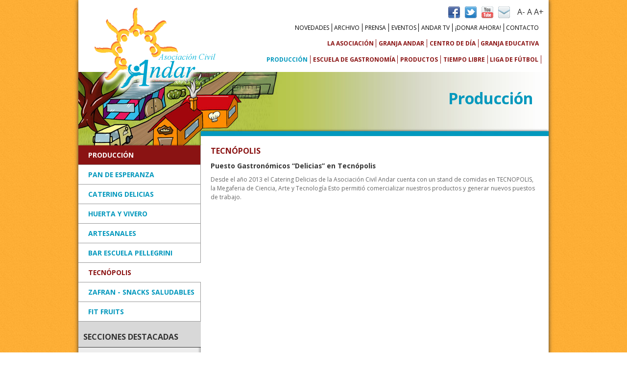

--- FILE ---
content_type: text/html; charset=UTF-8
request_url: https://www.granjaandar.org.ar/produccion/tecnopolis/
body_size: 4560
content:
<!DOCTYPE html PUBLIC "-//W3C//DTD XHTML 1.0 Strict//EN"
    "http://www.w3.org/TR/xhtml1/DTD/xhtml1-strict.dtd">
<html xmlns="http://www.w3.org/1999/xhtml" lang="es">

<head profile="http://gmpg.org/xfn/11">
	
	<meta http-equiv="Content-Type" content="text/html; charset=UTF-8" />
	
	
	<title> &raquo; Tecnópolis</title>
	
	<link href='http://fonts.googleapis.com/css?family=Open+Sans:400,700,300' rel='stylesheet' type='text/css'>
	<link rel="stylesheet" href="https://www.granjaandar.org.ar/wp-content/themes/granjaandar/style.css?ver=1.11" type="text/css" />

	
	<link rel='dns-prefetch' href='//ajax.googleapis.com' />
<link rel='dns-prefetch' href='//platform.twitter.com' />
<link rel='dns-prefetch' href='//apis.google.com' />
<link rel='dns-prefetch' href='//platform.linkedin.com' />
<link rel='dns-prefetch' href='//s.w.org' />
<link rel="alternate" type="application/rss+xml" title="Asociación Civil Andar &raquo; Comentario Tecnópolis del feed" href="https://www.granjaandar.org.ar/produccion/tecnopolis/feed/" />
		<script type="text/javascript">
			window._wpemojiSettings = {"baseUrl":"https:\/\/s.w.org\/images\/core\/emoji\/12.0.0-1\/72x72\/","ext":".png","svgUrl":"https:\/\/s.w.org\/images\/core\/emoji\/12.0.0-1\/svg\/","svgExt":".svg","source":{"concatemoji":"https:\/\/www.granjaandar.org.ar\/wp-includes\/js\/wp-emoji-release.min.js?ver=5.4.18"}};
			/*! This file is auto-generated */
			!function(e,a,t){var n,r,o,i=a.createElement("canvas"),p=i.getContext&&i.getContext("2d");function s(e,t){var a=String.fromCharCode;p.clearRect(0,0,i.width,i.height),p.fillText(a.apply(this,e),0,0);e=i.toDataURL();return p.clearRect(0,0,i.width,i.height),p.fillText(a.apply(this,t),0,0),e===i.toDataURL()}function c(e){var t=a.createElement("script");t.src=e,t.defer=t.type="text/javascript",a.getElementsByTagName("head")[0].appendChild(t)}for(o=Array("flag","emoji"),t.supports={everything:!0,everythingExceptFlag:!0},r=0;r<o.length;r++)t.supports[o[r]]=function(e){if(!p||!p.fillText)return!1;switch(p.textBaseline="top",p.font="600 32px Arial",e){case"flag":return s([127987,65039,8205,9895,65039],[127987,65039,8203,9895,65039])?!1:!s([55356,56826,55356,56819],[55356,56826,8203,55356,56819])&&!s([55356,57332,56128,56423,56128,56418,56128,56421,56128,56430,56128,56423,56128,56447],[55356,57332,8203,56128,56423,8203,56128,56418,8203,56128,56421,8203,56128,56430,8203,56128,56423,8203,56128,56447]);case"emoji":return!s([55357,56424,55356,57342,8205,55358,56605,8205,55357,56424,55356,57340],[55357,56424,55356,57342,8203,55358,56605,8203,55357,56424,55356,57340])}return!1}(o[r]),t.supports.everything=t.supports.everything&&t.supports[o[r]],"flag"!==o[r]&&(t.supports.everythingExceptFlag=t.supports.everythingExceptFlag&&t.supports[o[r]]);t.supports.everythingExceptFlag=t.supports.everythingExceptFlag&&!t.supports.flag,t.DOMReady=!1,t.readyCallback=function(){t.DOMReady=!0},t.supports.everything||(n=function(){t.readyCallback()},a.addEventListener?(a.addEventListener("DOMContentLoaded",n,!1),e.addEventListener("load",n,!1)):(e.attachEvent("onload",n),a.attachEvent("onreadystatechange",function(){"complete"===a.readyState&&t.readyCallback()})),(n=t.source||{}).concatemoji?c(n.concatemoji):n.wpemoji&&n.twemoji&&(c(n.twemoji),c(n.wpemoji)))}(window,document,window._wpemojiSettings);
		</script>
		<style type="text/css">
img.wp-smiley,
img.emoji {
	display: inline !important;
	border: none !important;
	box-shadow: none !important;
	height: 1em !important;
	width: 1em !important;
	margin: 0 .07em !important;
	vertical-align: -0.1em !important;
	background: none !important;
	padding: 0 !important;
}
</style>
	<link rel='stylesheet' id='tfg_style-css'  href='https://www.granjaandar.org.ar/wp-content/plugins/twitter-facebook-google-plusone-share/tfg_style.css?ver=5.4.18' type='text/css' media='all' />
<link rel='stylesheet' id='wp-block-library-css'  href='https://www.granjaandar.org.ar/wp-includes/css/dist/block-library/style.min.css?ver=5.4.18' type='text/css' media='all' />
<link rel='stylesheet' id='contact-form-7-css'  href='https://www.granjaandar.org.ar/wp-content/plugins/contact-form-7/includes/css/styles.css?ver=5.2.2' type='text/css' media='all' />
<link rel='stylesheet' id='colorbox-css'  href='https://www.granjaandar.org.ar/wp-content/plugins/lightbox-gallery/colorbox/example1/colorbox.css?ver=5.4.18' type='text/css' media='all' />
<link rel='stylesheet' id='bxslider-styles-css'  href='https://www.granjaandar.org.ar/wp-content/themes/granjaandar/js/bxslider/bx_styles/bx_styles.css?ver=5.4.18' type='text/css' media='all' />
<script type='text/javascript' src='https://ajax.googleapis.com/ajax/libs/jquery/1.8.3/jquery.min.js?ver=5.4.18'></script>
<script type='text/javascript' src='https://www.granjaandar.org.ar/wp-content/themes/granjaandar/js/jFontSize/jquery.jfontsize-1.0.min.js?ver=5.4.18'></script>
<script type='text/javascript' src='https://www.granjaandar.org.ar/wp-content/themes/granjaandar/js/bxslider/jquery.bxSlider.min.js?ver=5.4.18'></script>
<link rel='https://api.w.org/' href='https://www.granjaandar.org.ar/wp-json/' />
<link rel="canonical" href="https://www.granjaandar.org.ar/produccion/tecnopolis/" />
<link rel='shortlink' href='https://www.granjaandar.org.ar/?p=6888' />
<link rel="alternate" type="application/json+oembed" href="https://www.granjaandar.org.ar/wp-json/oembed/1.0/embed?url=https%3A%2F%2Fwww.granjaandar.org.ar%2Fproduccion%2Ftecnopolis%2F" />
<link rel="alternate" type="text/xml+oembed" href="https://www.granjaandar.org.ar/wp-json/oembed/1.0/embed?url=https%3A%2F%2Fwww.granjaandar.org.ar%2Fproduccion%2Ftecnopolis%2F&#038;format=xml" />
<link rel="Shortcut Icon" type="image/x-icon" href="https://www.granjaandar.org.ar/wp-content/themes/granjaandar/favicon.ico" /><style type="text/css">.recentcomments a{display:inline !important;padding:0 !important;margin:0 !important;}</style>

<script type="text/javascript">
	jQuery(document).ready(function($) {
		$('body').jfontsize();
	});
</script>

	
<script type="text/javascript">
	jQuery(document).ready(function($) {


		$('.accordion h4').append('<span>Ver M&aacute;s</span>');
		
		$('.accordion').find('h4').click(function(){
		    $(this).next('div').slideToggle( 200 );
		    $(this).children().toggleClass('active')
		}).next().hide();
	
			
		$('#page-slider').bxSlider({
			auto: true,
			pause: 7000,
		    pager: false,
		    controls: true,
		    mode: 'fade'
		});
		
		
	});
</script>




<script type="text/javascript">

  var _gaq = _gaq || [];
  _gaq.push(['_setAccount', 'UA-36501046-1']);
  _gaq.push(['_trackPageview']);

  (function() {
    var ga = document.createElement('script'); ga.type = 'text/javascript'; ga.async = true;
    ga.src = ('https:' == document.location.protocol ? 'https://ssl' : 'http://www') + '.google-analytics.com/ga.js';
    var s = document.getElementsByTagName('script')[0]; s.parentNode.insertBefore(ga, s);
  })();

</script>
</head>

<body class="page-template-default page page-id-6888 page-child parent-pageid-15">
	
	<div id="page-wrap">

		<div id="header">
			<h1><a href="http://www.granjaandar.org.ar/">Asociación Civil Andar</a></h1>
			<a id="skipnav" href="#main-content" title="Ir al Contenido">Skip Navigation</a>
			<div class="font-size-menu">
				<a id="jfontsize-minus" href="#">A-</a>
				<a id="jfontsize-default" href="#">A</a>
				<a id="jfontsize-plus" href="#">A+</a>
			</div><!-- .font-size-menu -->
			<div class="menu-social-container"><ul id="menu-social" class="menu"><li id="menu-item-83" class="facebook-page menu-item menu-item-type-custom menu-item-object-custom menu-item-83"><a target="_blank" rel="noopener noreferrer" href="https://www.facebook.com/asociacioncivilandar">Página de Facebook Andar</a></li>
<li id="menu-item-84" class="twitter-profile menu-item menu-item-type-custom menu-item-object-custom menu-item-84"><a target="_blank" rel="noopener noreferrer" href="https://twitter.com/granjaandar">Perfil de Twitter de Andar</a></li>
<li id="menu-item-85" class="youtube-channel menu-item menu-item-type-custom menu-item-object-custom menu-item-85"><a target="_blank" rel="noopener noreferrer" href="http://www.youtube.com/user/GranjaAndar">Canal de YouTube de Andar</a></li>
<li id="menu-item-86" class="mail-address menu-item menu-item-type-custom menu-item-object-custom menu-item-86"><a href="mailto:info@granjaandar.org.ar">Contacto vía Mail de Andar</a></li>
</ul></div>			<div class="menu-superior-container"><ul id="menu-superior" class="menu"><li id="menu-item-546" class="menu-item menu-item-type-taxonomy menu-item-object-category menu-item-546"><a href="https://www.granjaandar.org.ar/category/generales/">Novedades</a></li>
<li id="menu-item-81" class="menu-item menu-item-type-post_type menu-item-object-page menu-item-81"><a href="https://www.granjaandar.org.ar/archivo/">Archivo</a></li>
<li id="menu-item-547" class="menu-item menu-item-type-taxonomy menu-item-object-category menu-item-547"><a href="https://www.granjaandar.org.ar/category/prensa/">Prensa</a></li>
<li id="menu-item-548" class="menu-item menu-item-type-taxonomy menu-item-object-category menu-item-548"><a href="https://www.granjaandar.org.ar/category/eventos/">Eventos</a></li>
<li id="menu-item-681" class="menu-item menu-item-type-post_type menu-item-object-page menu-item-681"><a href="https://www.granjaandar.org.ar/andar-tv/">Andar TV</a></li>
<li id="menu-item-9608" class="menu-item menu-item-type-custom menu-item-object-custom menu-item-9608"><a target="_blank" rel="noopener noreferrer" href="https://donaronline.org/asociacion-civil-andar/donantes-de-la-asociacion-civil-andar">¡Donar Ahora!</a></li>
<li id="menu-item-785" class="menu-item menu-item-type-post_type menu-item-object-page menu-item-785"><a href="https://www.granjaandar.org.ar/contacto/">Contacto</a></li>
</ul></div>			<div class="menu-main-primario-container"><ul id="menu-main-primario" class="menu"><li id="menu-item-31" class="menu-item menu-item-type-post_type menu-item-object-page menu-item-31"><a href="https://www.granjaandar.org.ar/asociacion-civil/">La Asociación</a></li>
<li id="menu-item-30" class="menu-item menu-item-type-post_type menu-item-object-page menu-item-30"><a href="https://www.granjaandar.org.ar/espacio-andar/">Granja Andar</a></li>
<li id="menu-item-29" class="menu-item menu-item-type-post_type menu-item-object-page menu-item-29"><a href="https://www.granjaandar.org.ar/centro-de-dia/">Centro de Día</a></li>
<li id="menu-item-28" class="menu-item menu-item-type-post_type menu-item-object-page menu-item-28"><a href="https://www.granjaandar.org.ar/granja-educativa/">Granja Educativa</a></li>
</ul></div>			<div class="menu-main-secundario-container"><ul id="menu-main-secundario" class="menu"><li id="menu-item-35" class="menu-item menu-item-type-post_type menu-item-object-page current-page-ancestor menu-item-35"><a href="https://www.granjaandar.org.ar/produccion/">Producción</a></li>
<li id="menu-item-34" class="menu-item menu-item-type-post_type menu-item-object-page menu-item-34"><a href="https://www.granjaandar.org.ar/escuela-de-gastronomia/">Escuela de Gastronomía</a></li>
<li id="menu-item-33" class="menu-item menu-item-type-post_type menu-item-object-page menu-item-33"><a href="https://www.granjaandar.org.ar/productos-servicios/">Productos</a></li>
<li id="menu-item-32" class="menu-item menu-item-type-post_type menu-item-object-page menu-item-32"><a href="https://www.granjaandar.org.ar/tiempo-libre/">Tiempo Libre</a></li>
<li id="menu-item-9634" class="menu-item menu-item-type-custom menu-item-object-custom menu-item-9634"><a target="_blank" rel="noopener noreferrer" href="https://futbolinclusivo.org.ar/">Liga de Fútbol</a></li>
</ul></div>		</div>
		
		<div id="content">
				
				
		<div id="page-intro" class="produccion">
			<h2>Producción</h2>
		</div><!-- #page-intro -->
		
		<div id="sub-navigation">
			<div id="submenu">
	
		
	
	<ul>
		<li class="first-menu-item"><a href="https://www.granjaandar.org.ar/produccion/">Producción</a></li>
		
			
					<li><a href="https://www.granjaandar.org.ar/produccion/panaderia-pan-de-esperanza/">Pan de Esperanza</a></li>
		
					<li><a href="https://www.granjaandar.org.ar/produccion/delicias-servicio-de-catering/">Catering Delicias</a></li>
		
					<li><a href="https://www.granjaandar.org.ar/produccion/huerta/">Huerta y Vivero</a></li>
		
					<li><a href="https://www.granjaandar.org.ar/produccion/artesanales/">Artesanales</a></li>
		
					<li><a href="https://www.granjaandar.org.ar/produccion/bar-escuela-pellegrini/">Bar Escuela Pellegrini</a></li>
		
					<li class="current-submenu-item"><a href="https://www.granjaandar.org.ar/produccion/tecnopolis/">Tecnópolis</a></li>
		
					<li><a href="https://www.granjaandar.org.ar/produccion/zafran-snacks-saludables/">ZAFRAN - Snacks Saludables</a></li>
		
					<li class="last-menu-item"><a href="https://www.granjaandar.org.ar/produccion/fit-fruits/">Fit Fruits</a></li>
		
		
	</ul>
	
	
</div><!-- #submenu -->			<div id="secciones-destacadas">

	<h3>Secciones Destacadas</h3>
	<ul>
		<li class="button-destacadas button-centro-dia">
			<a href="https://www.granjaandar.org.ar/centro-de-dia/" alt="Link a Centro de D&iacute;a">
				<h4>Centro de D&iacute;a</h4>
				<p>Un abordaje integral para mejorar la calidad de vida.</p>
			</a>
		</li>
		<li class="button-destacadas button-catering">
			<a href="https://www.granjaandar.org.ar/produccion/delicias-servicio-de-catering/" alt="Link a Secci&oacute;n de Servicio de Catering">
				<h4>Servicio de Catering</h4>
				<p>La mejor atención, calidad y servicio para tus eventos.</p>
			</a>
		</li>
		<li class="button-destacadas button-futbol">
			<a href="https://futbolinclusivo.org.ar/" target="_blank" alt="Link a Secci&oacute;n de Liga de F&uacute;tbol Especial">
				<h4>Liga de F&uacute;tbol Inclusiva</h4>
				<p>Todas la información del Movimiento de Fútbol Inclusiva.</p>
			</a>
		</li>
		<li class="button-destacadas button-andar">
			<a href="https://www.granjaandar.org.ar/andar-tv/" alt="Link a Secci&oacute;n de Andar TV">
				<h4>Andar TV</h4>
				<p>Un Programa de TV que promueve la inclusión social. </p>
			</a>
		</li>
		<li class="button-destacadas button-talleres">
			<a href="https://www.granjaandar.org.ar/tiempo-libre/talleres-artistico-culturales/" alt="Link a Secci&oacute;n de Talleres Culturales">
				<h4>Talleres Culturales</h4>
				<p>Pintura, danza, literatura, teatro, murga, artesanías...</p>
			</a>
		</li>
	</ul>
</div>		</div><!-- #sub-navigation -->
		
		<div id="main-content" class="page-content">
			
			<h3>Tecnópolis</h3>
	
			<h4>Puesto Gastronómicos “Delicias” en Tecnópolis</h4>
<p>Desde el año 2013 el Catering Delicias de la Asociación Civil Andar cuenta con un stand de comidas en TECNOPOLIS, la Megaferia de Ciencia, Arte y Tecnología Esto permitió comercializar nuestros productos y generar nuevos puestos de trabajo.</p>
			
			
			
			<div id="page-slider-wrapper">
				
				<div id="page-slider">
						
						
				</div><!-- #page-slider -->
				
			</div><!-- #page-slider-wrapper -->
	 
					
		</div><!-- #main-content -->
		
		
			<br class="clear-float" />
			
		</div><!-- #content -->
		
		<div id="footer">
		
			<div id="footer-left">
			
				<div class="footer-item">
					<div class="menu-footer-container"><ul id="menu-footer" class="menu"><li id="menu-item-706" class="menu-item menu-item-type-taxonomy menu-item-object-category menu-item-706"><a href="https://www.granjaandar.org.ar/category/generales/">Novedades</a></li>
<li id="menu-item-709" class="menu-item menu-item-type-post_type menu-item-object-page menu-item-709"><a href="https://www.granjaandar.org.ar/archivo/">Archivo</a></li>
<li id="menu-item-707" class="menu-item menu-item-type-taxonomy menu-item-object-category menu-item-707"><a href="https://www.granjaandar.org.ar/category/prensa/">Prensa</a></li>
<li id="menu-item-708" class="menu-item menu-item-type-taxonomy menu-item-object-category menu-item-708"><a href="https://www.granjaandar.org.ar/category/eventos/">Eventos</a></li>
<li id="menu-item-710" class="menu-item menu-item-type-post_type menu-item-object-page menu-item-710"><a href="https://www.granjaandar.org.ar/andar-tv/">Andar TV</a></li>
<li id="menu-item-711" class="menu-item menu-item-type-post_type menu-item-object-page menu-item-711"><a href="https://www.granjaandar.org.ar/asociacion-civil/">La Asociación</a></li>
<li id="menu-item-712" class="menu-item menu-item-type-post_type menu-item-object-page menu-item-712"><a href="https://www.granjaandar.org.ar/espacio-andar/">Granja Andar</a></li>
<li id="menu-item-713" class="menu-item menu-item-type-post_type menu-item-object-page menu-item-713"><a href="https://www.granjaandar.org.ar/centro-de-dia/">Centro de Día</a></li>
<li id="menu-item-714" class="menu-item menu-item-type-post_type menu-item-object-page menu-item-714"><a href="https://www.granjaandar.org.ar/granja-educativa/">Granja Educativa</a></li>
<li id="menu-item-715" class="menu-item menu-item-type-post_type menu-item-object-page current-page-ancestor menu-item-715"><a href="https://www.granjaandar.org.ar/produccion/">Producción</a></li>
<li id="menu-item-716" class="menu-item menu-item-type-post_type menu-item-object-page menu-item-716"><a href="https://www.granjaandar.org.ar/escuela-de-gastronomia/">Escuela de Gastronomía</a></li>
<li id="menu-item-717" class="menu-item menu-item-type-post_type menu-item-object-page menu-item-717"><a href="https://www.granjaandar.org.ar/productos-servicios/">Productos</a></li>
<li id="menu-item-718" class="menu-item menu-item-type-post_type menu-item-object-page menu-item-718"><a href="https://www.granjaandar.org.ar/tiempo-libre/">Tiempo Libre</a></li>
<li id="menu-item-719" class="menu-item menu-item-type-post_type menu-item-object-page menu-item-719"><a href="https://www.granjaandar.org.ar/liga-de-futbol/">Liga de Fútbol</a></li>
<li id="menu-item-9610" class="menu-item menu-item-type-custom menu-item-object-custom menu-item-9610"><a target="_blank" rel="noopener noreferrer" href="https://donaronline.org/asociacion-civil-andar/donantes-de-la-asociacion-civil-andar">¡Donar Ahora!</a></li>
<li id="menu-item-784" class="menu-item menu-item-type-post_type menu-item-object-page menu-item-784"><a href="https://www.granjaandar.org.ar/contacto/">Contacto</a></li>
</ul></div>				</div><!-- .footer-item -->
				
				<div class="footer-item">
					<ul>
						<li>Schiffely 3552. La Reja (1744), Moreno. Provincia de Buenos Aires, Rep&uacute;blica Argentina.</li>
						<li><strong>Tel: (54 237) 462-5647. Tel / Fax: (54 237) 466-2011. <a href="mailto:info@granjaandar.org.ar">info@granjaandar.org.ar</a></strong></li>
					</ul>
				</div><!-- .footer-item -->
				
				<div class="footer-item last-footer-item">
					<p>&copy;2026 Asociación Civil Andar. Todos los Derechos Reservados. Diseño y desarrollo <a href="http://www.40q.com.ar" target="_blank" alt="Agencia Creativa 40Q" class="cuarenta">Agencia Creativa 40Q</a></p>
				</div><!-- .footer-item -->
			
			</div><!-- #footer-left -->
			
			<div id="footer-right">
				
				<div class="menu-social-container"><ul id="menu-social-1" class="menu"><li class="facebook-page menu-item menu-item-type-custom menu-item-object-custom menu-item-83"><a target="_blank" rel="noopener noreferrer" href="https://www.facebook.com/asociacioncivilandar">Página de Facebook Andar</a></li>
<li class="twitter-profile menu-item menu-item-type-custom menu-item-object-custom menu-item-84"><a target="_blank" rel="noopener noreferrer" href="https://twitter.com/granjaandar">Perfil de Twitter de Andar</a></li>
<li class="youtube-channel menu-item menu-item-type-custom menu-item-object-custom menu-item-85"><a target="_blank" rel="noopener noreferrer" href="http://www.youtube.com/user/GranjaAndar">Canal de YouTube de Andar</a></li>
<li class="mail-address menu-item menu-item-type-custom menu-item-object-custom menu-item-86"><a href="mailto:info@granjaandar.org.ar">Contacto vía Mail de Andar</a></li>
</ul></div>				
				<div class="logo-footer">
				
				</div><!-- .logo-footer -->
			
			</div><!-- #footer-right -->
			
			<br class="clear-float" />
			
		</div><!-- #footer -->

	</div>

	<script type='text/javascript' src='https://platform.twitter.com/widgets.js?ver=5.4.18'></script>
<script type='text/javascript' src='https://apis.google.com/js/plusone.js?ver=5.4.18'></script>
<script type='text/javascript' src='https://platform.linkedin.com/in.js?ver=5.4.18'></script>
<script type='text/javascript' src='https://www.granjaandar.org.ar/wp-includes/js/comment-reply.min.js?ver=5.4.18'></script>
<script type='text/javascript'>
/* <![CDATA[ */
var wpcf7 = {"apiSettings":{"root":"https:\/\/www.granjaandar.org.ar\/wp-json\/contact-form-7\/v1","namespace":"contact-form-7\/v1"}};
/* ]]> */
</script>
<script type='text/javascript' src='https://www.granjaandar.org.ar/wp-content/plugins/contact-form-7/includes/js/scripts.js?ver=5.2.2'></script>
<script type='text/javascript' src='https://www.granjaandar.org.ar/wp-includes/js/wp-embed.min.js?ver=5.4.18'></script>
	
	<!-- Don't forget analytics -->
	
</body>

</html>


--- FILE ---
content_type: text/css
request_url: https://www.granjaandar.org.ar/wp-content/themes/granjaandar/style.css?ver=1.11
body_size: 4295
content:
/*   
Theme Name: Granja Andar Theme
Theme URI: http://www.granjaandar.org.ar
Description: Theme para asociacioacute;n Granja Andar
Author: Jos&eacute; Debuchy
Author URI: http://www.40q.com.ar
Version: 1
*/

@media screen {

* { margin: 0; padding: 0; }
body { 
	background: transparent url(images/bg/body.jpg) repeat; 
	color: #666;
	font-family: 'Open Sans', Arial, sans-serif;
	font-size: 16px;
}
.screen-reader-text { position: absolute; left: -9999px; top: -9999px; }
.clear { clear: both; }
.group:after, .menu-footer-container > ul:after { visibility: hidden; display: block; font-size: 0; content: " "; clear: both; height: 0; }
* html .group, *:first-child+html .group { zoom: 1; } /* First selector = IE6, Second Selector = IE 7 */

#page-wrap { 
	background: #fff;
	-webkit-box-shadow: 0px 0px 8px 0px #333333;
	box-shadow: 0px 0px 8px 0px #333333;
	width: 960px; 
	margin: 0 auto; 
}

h1, h2, h3 { font-weight: normal; margin: 0 0 10px 0; }
h1 { }
h2 { }
h3 {
	font-size: 1em;
}
h4 {
	color: #333;
	font-size: .87em;
	margin-bottom: 10px;
}

p { 
	margin: 0 0 10px 0;
	font-size: .75em;
	line-height: 1.5;
}
a {
	color: #333;
	text-decoration: none;
}
a:hover { } 

:-moz-any-link:focus {
  outline: none;
}
a img {
	border: none;
}

blockquote { }
blockquote p { }

ul, ol {
	margin: 0 0 10px 0; 
}
ul {
	list-style: none;
}
li {
	font-size: .75em;
}
img { 
	border:0;
}

.post { }

.entry {
	margin-bottom: 1em;
}
.entry a { }
.entry a:hover { }

pre { }
code, tt { }

#meta { }
.postmetadata { }

#sidebar { }

.navgation { }
   .next-posts { }
   .prev-posts { }

#searchform { }
	#s { }
	#searchsubmt { }
	
ol.commentlist { list-style: none; }
ol.commentlist li { }
ol.commentlist li.alt { }
ol.commentlist li.bypostauthor { }
ol.commentlist li.byuser { }
ol.commentlist li.comment-author-admin { }
ol.commentlist li.comment { border-bottom: 1px dotted #666; padding: 10px; }
ol.commentlist li.comment div.comment-author { }
ol.commentlist li.comment div.vcard { }
ol.commentlist li.comment div.vcard cite.fn { font-style: normal; }
ol.commentlist li.comment div.vcard cite.fn a.url { }
ol.commentlist li.comment div.vcard img.avatar { float:right; margin: 0 0 10px 10px; }
ol.commentlist li.comment div.vcard img.avatar-32 { }
ol.commentlist li.comment div.vcard img.photo { }
ol.commentlist li.comment div.vcard span.says { }
ol.commentlist li.comment div.commentmetadata { }
ol.commentlist li.comment div.comment-meta { font-size: 10px; }
ol.commentlist li.comment div.comment-meta a { color: #ccc; }
ol.commentlist li.comment p { }
ol.commentlist li.comment ul { }
ol.commentlist li.comment div.reply { font-size: 11px; }
ol.commentlist li.comment div.reply a { font-weight: bold; }
ol.commentlist li.comment ul.children { list-style: none; margin: 10px 0 0; }
ol.commentlist li.comment ul.children li { }
ol.commentlist li.comment ul.children li.alt { }
ol.commentlist li.comment ul.children li.bypostauthor { }
ol.commentlist li.comment ul.children li.byuser { }
ol.commentlist li.comment ul.children li.comment { }
ol.commentlist li.comment ul.children li.comment-author-admin { }
ol.commentlist li.comment ul.children li.depth-2 { border-left: 5px solid #555; margin: 0 0 10px 10px; }
ol.commentlist li.comment ul.children li.depth-3 { border-left: 5px solid #999; margin: 0 0 10px 10px; }
ol.commentlist li.comment ul.children li.depth-4 { border-left: 5px solid #bbb; margin: 0 0 10px 10px; }
ol.commentlist li.comment ul.children li.depth-5 { }
ol.commentlist li.comment ul.children li.odd { }
ol.commentlist li.even { background: #fff; }
ol.commentlist li.odd { background: #f6f6f6; }
ol.commentlist li.parent { border-left: 5px solid #111; }
ol.commentlist li.thread-alt { }
ol.commentlist li.thread-even { }
ol.commentlist li.thread-odd { }

form { }
input[type=text] { }
textarea { }
.clear-float {
	clear:both;
	height:0;
	font-size: 1px;
	line-height: 0px;
	padding: 0;
	margin:0;
}

#skipnav {
	position:absolute;
	top:-10000px;
}

.alignleft {
	float: left;
}

#map_canvas {
	width: 640px;
	height: 480px;
}

/* =Layout
-------------------------------------------------------------- */
#content {
	background: transparent url(images/bg/content.png) repeat-y;
}
#main-content {
/* 	background: #fff; */
	float: right;
	width: 710px;
	z-index: 100;
}
#main-content h3 {
	color: #8a1313;
	font-weight: 700;
	text-transform: uppercase;
}
#main-content.page-content,
#main-content.post-content,
#main-content.post-list {
	padding: 0 20px 20px;
	width: 670px;
}
#main-content.page-content p {
	font-size: .75em;
}
#sub-navigation {
	float: left;
	width: 250px;
}

/* =Header
-------------------------------------------------------------- */
#header {
	position: relative;
	height: 9.2em;
}
#header h1 {
	background: transparent url("images/logo.png") no-repeat scroll 0% 0%;
	text-indent: -9999px;
	position: absolute; left: .8em; top: .3em;
    width: 260px; height: 180px;
    z-index: 100;
}
#header h1 a {
    border: 0;
	display: block;
    width: 260px; height: 180px;
    text-decoration: none;
}

.font-size-menu,
.menu-social-container,
.menu-superior-container,
.menu-main-primario-container,
.menu-main-secundario-container {
	float: right;
	clear: both;
	margin-right: 10px;
}
.font-size-menu {
	margin-top: .8em;
}
.menu-social-container {
	clear: none;
}
#menu-social,
#menu-superior,
#menu-main-primario,
#menu-main-secundario {
	height: 1.4em;
}
#menu-social {
	margin: .8em 0;
}
#menu-social li,
#menu-superior li,
#menu-main-primario li,
#menu-main-secundario li {
	font-size: 1em;
}
.menu-social-container li {
	float: left;
}
.menu-social-container li a {
	background: transparent url(images/social-icons.png) no-repeat;
	display: block;
	text-indent: -9999px;
	width: 24px;
	height: 24px;
	margin: 0 5px;
}
.menu-social-container li.facebook-page a {
	background-position: 0 0;
}
.menu-social-container li.facebook-page a:hover {
	background-position: -24px 0;
}
.menu-social-container li.twitter-profile a {
	background-position: 0 -24px;
}
.menu-social-container li.twitter-profile a:hover {
	background-position: -24px -24px;
}
.menu-social-container li.youtube-channel a {
	background-position: 0 -48px;
}
.menu-social-container li.youtube-channel a {
	background-position: -24px -48px;
}
.menu-social-container li.mail-address a {
	background-position: 0 -72px;
}
.menu-social-container li.mail-address a:hover {
	background-position: -24px -72px;
}
#menu-superior li {
	border-right: 1px solid #000;
	float: left;
	margin: 0 .3em 0 0;
	padding: 0 .3em 0 0;
}
#menu-superior li#menu-item-785 {
	border-right: none;
}
#menu-main-primario li,
#menu-main-secundario li {
	border-right: 1px solid #8a1313;
	float: left;
	margin: 0 .3em 0 0;
	padding: 0 .3em 0 0;
}
#menu-main-primario li#menu-item-28,
#menu-main-secundario li#menu-item-551 {
	border-right: none;
}
#menu-superior li a,
#menu-main-primario li a,
#menu-main-secundario li a {	
	display: block;
	font-size: .75em;
	text-transform: uppercase;
}
#menu-superior li.current-menu-item a,
#menu-superior li.current-post-ancestor a,
#menu-main-primario li.current-menu-item a,
#menu-main-primario li.current-page-ancestor a,
#menu-main-secundario li.current-menu-item a,
#menu-main-secundario li.current-page-ancestor a {
	color: #0398BD;
}
#menu-superior li a {
	color: #000;
}
#menu-main-primario li a,
#menu-main-secundario li a {
	color: #8a1313;
	font-weight: 700;
}

/* =Home Page
-------------------------------------------------------------- */
#home-slider-container {
	background: transparent url(images/bg/home-slider.jpg) no-repeat center center;
	clear: both;
	width: 960px;
	height: 400px;
}
.home-slide {
	position: relative;
}

.home-slider-intro h3 a{
	color: #8a1313;
	font-size: 1.5em;
	font-weight: 700;
}
.first-slide .home-slider-intro {
	top: 11em;
	right: 5em;
	width: 18em;
}
.home-slider-intro {
	color: #000;
	text-align: right;
	position: absolute;
	right: 5em;
	top: 12em;
	width: 18em;
}

#home-shortcuts-wrapper {
	background: transparent url(images/bg/home-shortcuts-wrapper.png) repeat-y;
	margin: 10px 0;
}
.home-shortcuts {
	padding: 10px 20px 20px;
	float: left;
}
.home-shortcuts h3,
.home-shortcuts h3 a, 
.home-shortcuts h4,
.home-shortcuts h4 a {
	color: #0398bd;
}
.home-shortcuts h3 {
	font-size: 1em;
	font-weight: 700;
	text-transform: uppercase;
}
.home-shortcuts h3 span{
	font-weight: 400;
	text-transform: none;
}
.home-shortcuts h4 a {
	font-size: .87em;
}
.home-shortcut-list {
	margin-bottom: 10px;
}
.home-novedades {
	background: transparent url(images/bg/novedades.png) 95% 0 no-repeat;
	width: 320px;
}
.novedades-thumb {
	float: left;
	width: 120px;
	margin-right: 20px;
}
.novedades-thumb img {
	border: 1px solid #0398bd;
	display: block;
	margin-top: 8px;
}
.novedades-intro {
	float: right;
	width: 180px;
}
.home-agenda {
	background: transparent url(images/bg/agenda.png) 95% 0 no-repeat;
	padding-right: 0;
}
.agenda-intro {
	float: left;
	width: 240px;
}
.agenda-date {
	color: #0398bd;
	float: right;
	text-align: center;
	width: 80px;
}
#main-content .agenda-date ul li{
	list-style: none;
	margin-bottom: 0;
}
.date-number {
	border-bottom: 1px solid #0398bd;
	font-size: 2.5em;
	font-weight: 700;
}

.empresas-home {
	background: #fff;
	padding: 20px 0;
	margin-bottom: -22px;
}
.empresas-home a {
	float: left;
	display: block;
	width: 240px;
}
.empresas-home a img {
	margin: 0 15px;
	height: 100px;
	padding: 10px 15px;
	width: 150px;
}

/* =Pages
-------------------------------------------------------------- */
#page-intro {
	background-repeat: no-repeat;
	background-image: url(images/sections/general.jpg);
	height: 150px;
	width: 960px;
	z-index: 10;
}
#page-intro h2 {
	text-align: right;
	color: #0398BD;
	font-size: 2em;
	font-weight: 700;
	padding-top: 1em;
	padding-right: 1em;
}
.produccion {
	background-image: url(images/sections/panaderia.jpg);
}
.asociacion-civil {
	background-image: url(images/sections/general.jpg);
}
.espacio-andar {
	background-image: url(images/sections/general.jpg);
}
.asociacion-civil {
	background-image: url(images/sections/general.jpg);
}
#page-slider-wrapper {
	position: relative;
	width: 592px;
	margin: 20px auto 1em;
}
.page-slide {
	width: 100%;
}
.page-slide img {
	border: 1px solid #ccc;
	display: block;
	margin: 0 auto;
	padding: 5px;
	width: auto;
}

.list-items {
	margin-bottom: 10px;
}
.list-thumb {
	float: left;
	width: 160px;
	margin-right: 20px;
}
.list-content {
	float: right;
	width: 490px;
}
.list-content h5 {
	margin-bottom: 10px;
}

.premios-list {
	border-bottom: 1px solid #eee;
	padding-bottom: 10px;
	margin-bottom: .8em;
}
.premios-list h5 {
	color: #8A1313;
}

#follow-us li {
	list-style: none !important;
}
#follow-us li a {
	background: transparent url(images/social-icons-single.png) no-repeat 0 0;
	display: block;
	line-height: 30px;
	padding-left: 30px;
	height: 24px;
}
#follow-us li.facebook-icon a {
	background-position: 0 0;
}
#follow-us li.twitter-icon a {
	background-position: 0 -24px;
}
#follow-us li.youtube-icon a {
	background-position: 0 -48px;
}

/* =Productos
-------------------------------------------------------------- */
.list-row {
	clear: both;
	margin-bottom: 20px;
}
.list-block {
	float: left;
	margin: 0 20px;
	width: 180px;
}
.list-block img {
	display: block;
	padding: 4px;
	border: 1px solid #ccc;
	margin-bottom: 10px;
}

/* =Noticias
-------------------------------------------------------------- */
.post-block {
	border-bottom: 1px solid #ccc;
	clear: both;
	padding-bottom: 10px;
	margin-bottom: 20px;
}
.post-thumb {
	float: left;
	width: 140px;
}
.post-thumb img {
	border: 1px solid #ccc;
	display: block;
}
.post-intro {
	float: right;
	width: 500px;
}

#main-content ul.intro-nota {
	margin-bottom: .5em;
}
.intro-nota:after {
	clear: both;
    content: " ";
    display: block;
    height: 0;
    visibility: hidden;
}
#main-content ul.intro-nota li {
	float: left;
	list-style: none;
	margin-right: 1em;
}

.extras {
	border: 1px solid #ddd;
	float: right;
	padding: .7em;
	margin-left: .7em;
	margin-bottom: .7em;
	width: 9em;
}
.extras .agenda-date {
	float: none;
	margin-bottom: 0;
	width: 100%;
}
.extras .agenda-date li {
	margin-bottom: .2em !important;
}
#main-content .extras li {
	list-style: none;
}

.ver-mas {
	font-size: .8em;
	font-style: italic;
}

.related {
	float: left;
	margin-right: 10px;
	max-width: 200px;
}
.related img {
	border: 1px solid #ddd;
	display: block;
	height: 150px;
	margin-bottom: 10px;
}
.related h3 {
	font-size: 14px;
}


/***************** Tabs ********************/
ul.tabs {
	margin: 0 !important;
	padding: 0;
	float: left;
	list-style: none;
	height: 32px; /*--Set height of tabs--*/
	border-bottom: 1px solid #999;
	border-left: 1px solid #999;
	width: 100%;
}
ul.tabs li {
	list-style: none !important;
	float: left;
	margin: 0;
	padding: 0;
	height: 31px; /*--Subtract 1px from the height of the unordered list--*/
	line-height: 31px; /*--Vertically aligns the text within the tab--*/
	border: 1px solid #999;
	border-left: none;
	margin-bottom: -1px; /*--Pull the list item down 1px--*/
	overflow: hidden;
	position: relative;
	background: #e0e0e0;
}
ul.tabs li a {
	text-decoration: none;
	display: block;
	font-size: 14px;
	padding: 0 20px;
	border: 1px solid #fff; /*--Gives the bevel look with a 1px white border inside the list item--*/
	outline: none;
}
ul.tabs li a:hover {
	background: #ccc;
}
html ul.tabs li.active, html ul.tabs li.active a:hover  { /*--Makes sure that the active tab does not listen to the hover properties--*/
	background: #fff;
	border-bottom: 1px solid #fff; /*--Makes the active tab look like it's connected with its content--*/
}
.tab_container {
	background: #fff;
	border: 1px solid #999;
	border-top: none;
	overflow: hidden;
	clear: both;
	float: left; width: 100%;
	margin-bottom: 30px;
}
.tab_content {
	padding: 10px;
}

#commentform div {
	margin-bottom: 10px;
}
#commentform input{
	border: 1px solid #ccc;
	padding: 2px;
}
#commentform label {
	font-size: .8em;
}

.navigation {
	font-size: .8em;
}
.next-posts {
	float: left;
	width: 50%;
}
.prev-posts {
	text-align: right;
	float: right;
	width: 50%;
}

/* =Andar TV
-------------------------------------------------------------- */
h2.video-category {
	background: #D8D8D8;
	border-bottom: 1px solid #ccc;
	color: #333;
	font-size: 14px;
	font-weight: 700;
	padding: 5px 10px;
}
.andar-tv h3 a {
	font-size: 12px;
}
.mas-videos {
	color: #8A1313;
	display: block;
	font-size: 14px;
	font-weight: 700;
	margin-top: -10px;
	margin-bottom: 20px;
	text-align: right;
}

/* =Sidebar
-------------------------------------------------------------- */
#sub-navigation {
	/* background: #ededed; */
}
#submenu ul {
	background: #fff;
	/*
-webkit-box-shadow: 0px 2px 5px 0px #999;
	box-shadow: 0px 2px 5px 0px #999;
*/
	margin-bottom: 0;
}
#submenu ul li {
	/*
-webkit-box-shadow: 0px 2px 5px 0px #999;
	box-shadow: 0px 2px 5px 0px #999;
*/
	border-right: 1px solid #999;
	border-bottom: 1px solid #999;
	font-size: 1em;
	margin-bottom: 0;
}
#submenu ul li.first-menu-item {
	background: #8A1313;
}
#submenu ul li.last-menu-item {
	/* border-bottom: none; */
}
#submenu ul li a {
	color: #0398bd;
	display: block;
	font-size: .87em;
	font-weight: 700;
	padding: 10px 5px 10px 20px;
	text-transform: uppercase;
}
#submenu ul li.current-submenu-item,
#submenu ul li.current-cat {
	background: #fff;
	border-right: none;
}
#submenu ul li.current-submenu-item a,
#submenu ul li.current-cat a {
	color: #8A1313;	
}
#submenu ul li.first-menu-item a {
	color: #fff;
}

#secciones-destacadas h3 {
	background: #d8d8d8;
	border-bottom: 1px solid #333;
	color: #333;
	font-size: 1em;
	font-weight: 700;
	text-transform: uppercase;
	padding: 20px 10px 10px;
}
#secciones-destacadas ul li{
	background-position: 97% 0%;
	background-repeat: no-repeat;
	border-bottom: 1px solid #333;
	padding: 7px 40px 5px 10px;
	margin-bottom: 5px;
	font-size: 1em;
}
#secciones-destacadas ul li a {
	color: #333;
}
#secciones-destacadas ul li a h4{
	text-transform: uppercase;
	font-size: .87em;
	margin-bottom: .4em;
}
.button-catering {
	background: transparent url(images/bg/catering.png);
}
.button-futbol {
	background: transparent url(images/bg/futbol.png);
}
.button-andar {
	background: transparent url(images/bg/tv.png);
}
.button-talleres {
	background: transparent url(images/bg/arte.png);
}
.button-centro-dia {
	background: transparent url(images/bg/centro-dia.png);
}
#secciones-destacadas ul li.button-talleres {
	border-bottom: 0;
}

/* =Accordion
-------------------------------------------------------------- */
#main-content .accordion h4 {
	border-bottom: 1px solid #8a1313;
	color: #333;
	cursor: pointer;
	font-size: .75em;
	margin-bottom: 0;
	min-height: 20px;
	padding: 8px 15px;
	text-transform: uppercase;
}
#main-content .accordion h4 span {
	background: url(images/bg/accordion.png) no-repeat 0 -36px;
	float: right;
	display: block;
	margin-top: -8px;
	width: 36px;
	height: 36px;
	text-indent: -9999px;
}
#main-content .accordion h4 span.active {
	background: url(images/bg/accordion.png) no-repeat 0 0;
}
#main-content ul {
	margin-bottom: 1em;
}
#main-content ul li {
	list-style: disc inside none;
	margin-bottom: .8em;
}
.accordion > div{
	background: #fbfbfb;
	border-bottom: 1px solid #999;
	padding: 20px;
}
.accordion ul > li {
	font-size: .75em;
	line-height: 1.5;
	list-style: disc;
	list-style-position: inside;
	margin-left: 10px;
}
.accordion ul > li > ul > li {
	font-size: 1em;
}
.accordion h5 {
	margin-bottom: 10px;
}

/* =Newsletter
-------------------------------------------------------------- */
.column {
	float: left;
	width: 50%;
}
.newsletter-form label {
	font-size: 12px;
	font-weight: bold;
}
.newsletter-form input {
	border: 1px solid #ccc;
	padding: 4px 3px;
}
.newsletter-form .wpcf7-form > div {
	margin-bottom: 10px;
}
.newsletter-form input[type="submit"] {
	margin-top: 30px;
	padding: 8px 3px;
	width: 225px;
}

/* =Footer
-------------------------------------------------------------- */
.programas-andar .list-block img {
	display: block;
	width: 180px;
}

/* =Footer
-------------------------------------------------------------- */
#footer {
	background: #8a1313;
	color: #fff;
	padding: 10px 20px 20px;
}
#footer a {
	color: #fff;
}
#footer ul li {
	font-size: .75em;
}

#footer-left {
	float: left;
	width: 40em;
}
#footer-right {
	float: right;
	padding-top: 1em;
}

.menu-footer-container > ul {

}
#menu-footer li {
	border-right: 1px solid #fff;
	float: left;
	padding: 0 .5em;
	margin-bottom: .3em;
}

.footer-item {
	border-bottom: 1px solid #fff;
	margin-bottom: 10px;
}
.last-footer-item {
	border-bottom: none;
	margin-bottom: 0;
}
.logo-footer {
	background: transparent url(images/logo-footer.jpg) no-repeat;
	display: block;
	margin-top: 2em;
	width: 150px;
	height: 100px;
}

.cuarenta {
	background: transparent url('images/40Q-icon.png') no-repeat;
	display: inline-block;
	text-indent: -9999px;
	width: 42px;
	height: 20px;
	text-align: left;
}


} /* END screen media */

@media print {

.do-not-print { display: none; }
#comments { page-break-before: always; }

body { width: 100% !important; margin: 0 !important; padding: 0 !important; line-height: 1.4; word-spacing: 1.1pt; letter-spacing: 0.2pt; font-family: Garamond,"Times New Roman", serif; color: #000; background: none; font-size: 12pt; }
h1,h2,h3,h4,h5,h6 { font-family: Helvetica, Arial, sans-serif; }
h1 { font-size: 19pt; }
h2 { font-size:17pt; }
h3 { font-size:15pt; }
h4,h5,h6 { font-size:12pt; }
code { font: 10pt Courier, monospace; } 
blockquote { margin: 1.3em; padding: 1em; }
img { display: block; margin: 1em 0; }
a img { border: none; }
table { margin: 1px; text-align:left; }
th { border-bottom: 1px solid #333;  font-weight: bold; }
td { border-bottom: 1px solid #333; }
th, td { padding: 4px 10px 4px 0; }
caption { background: #fff; margin-bottom: 2em; text-align: left; }
thead { display: table-header-group; }
tr { page-break-inside: avoid; } 
a { text-decoration: none; color: black; }
	
} /* END print media */

--- FILE ---
content_type: text/css
request_url: https://www.granjaandar.org.ar/wp-content/themes/granjaandar/js/bxslider/bx_styles/bx_styles.css?ver=5.4.18
body_size: 443
content:
/* @override http://localhost/bxslider_v3_plugin/css/styles.css */

/*
 * To change the color scheme of slider change each 
 * background property for each of the five styles below
 */

/*next button*/
.bx-next {
	position:absolute;
	top:50%;
	right:0px;
	z-index:999;
	width: 50px;
	height: 50px;
	text-indent: -999999px;
	background: url(arrows.png) no-repeat 0 -150px;
}

/*previous button*/
.bx-prev {
	position:absolute;
	top:50%;
	left:0px;
	z-index:999;
	width: 50px;
	height: 50px;
	text-indent: -999999px;
	background: url(arrows.png) no-repeat 0 -100px;
}

#page-slider-wrapper .bx-next {
	background: url(arrows.png) no-repeat 0 -50px;
	top: 40%;
	right: -5%;
}
#page-slider-wrapper .bx-next:hover {
	background: url(arrows.png) no-repeat -50px -50px;
}

#page-slider-wrapper .bx-prev {
	background: url(arrows.png) no-repeat 0 0;
	top: 40%;
	left: -5%;
}
#page-slider-wrapper .bx-prev:hover {
	background: url(arrows.png) no-repeat -50px 0;
}


/*pager links*/
.bx-pager a {
	margin-right: 5px;
	color: #fff;
	padding: 3px 8px 3px 6px;
	font-size: 12px;
	zoom:1;
	background: url(gray_pager.png) no-repeat 0 -20px;
}

/*auto start button*/
.bx-auto .start {
	background: url(gray_auto.png) no-repeat 0 2px;
	padding-left: 13px;
}

/*auto stop button*/
.bx-auto .stop {
	background: url(gray_auto.png) no-repeat 0 -14px;
	padding-left: 13px;
}

/*
 * End color scheme styles
 */


/*next/prev button hover state*/
.bx-next:hover {
	background-position: -50px -150px;
}
.bx-prev:hover {
	background-position: -50px -100px;
}

/*pager links hover and active states*/
.bx-pager .pager-active,
.bx-pager a:hover {
	background-position: 0 0;
}

/*pager wrapper*/
.bx-pager {
	text-align:center;
	padding-top: 7px;
	font-size:12px;
	color:#666;
}

/*captions*/
.bx-captions {
	text-align:center;
	font-size: 12px;
	padding: 7px 0;
	color: #666;
}

/*auto controls*/
.bx-auto {
	text-align: center;
	padding-top: 15px;
}

.bx-auto a {
	color: #666;
	font-size: 12px;
}













--- FILE ---
content_type: application/javascript
request_url: https://www.granjaandar.org.ar/wp-content/themes/granjaandar/js/jFontSize/jquery.jfontsize-1.0.min.js?ver=5.4.18
body_size: 615
content:
/*
 * jQuery jFontSize Plugin
 * Examples and documentation: http://jfontsize.com
 * Author: Frederico Soares Vanelli
 *         fredsvanelli@gmail.com
 *         http://twitter.com/fredvanelli
 *         http://facebook.com/fred.vanelli
 *
 * Copyright (c) 2011
 * Version: 1.0 (2011-07-13)
 * Dual licensed under the MIT and GPL licenses.
 * http://jfontsize.com/license
 * Requires: jQuery v1.2.6 or later
 */

(function($){
    $.fn.jfontsize = function(opcoes) {
        var $this=$(this);
	    var defaults = {
		    btnMinusClasseId: '#jfontsize-minus',
		    btnDefaultClasseId: '#jfontsize-default',
		    btnPlusClasseId: '#jfontsize-plus',
            btnMinusMaxHits: 10,
            btnPlusMaxHits: 10,
            sizeChange: 1
	    };

	    if(($.isArray(opcoes))||(!opcoes)){
            opcoes = $.extend(defaults, opcoes);
	    } else {
            defaults.sizeChange = opcoes;
		    opcoes = defaults;
	    }

        var limite=new Array();
        var fontsize_padrao=new Array();

        $(this).each(function(i){
            limite[i]=0;
            fontsize_padrao[i];
        })

        $('#jfontsize-minus, #jfontsize-default, #jfontsize-plus').removeAttr('href');
        $('#jfontsize-minus, #jfontsize-default, #jfontsize-plus').css('cursor', 'pointer');

        /* Ação do Botão A- */
        $('#jfontsize-minus').click(function(){
            $this.each(function(i){
                if (limite[i]>(-(opcoes.btnMinusMaxHits))){
                    fontsize_padrao[i]=$(this).css('font-size');
                    fontsize_padrao[i]=fontsize_padrao[i].replace('px', '');
                    fontsize=$(this).css('font-size');
                    fontsize=parseInt(fontsize.replace('px', ''));
                    fontsize=fontsize-(opcoes.sizeChange);
                    fontsize_padrao[i]=fontsize_padrao[i]-(limite[i]*opcoes.sizeChange);
                    limite[i]--;
                    $(this).css('font-size', fontsize+'px');
                }
            })
        })

        /* Ação do Botão A */
        $('#jfontsize-default').click(function(){
            $this.each(function(i){
                limite[i]=0;
                $(this).css('font-size', fontsize_padrao[i]+'px');
            })
        })

        /* Ação do Botão A+ */
        $('#jfontsize-plus').click(function(){
            $this.each(function(i){
                if (limite[i]<opcoes.btnPlusMaxHits){
                    fontsize_padrao[i]=$(this).css('font-size');
                    fontsize_padrao[i]=fontsize_padrao[i].replace('px', '');
                    fontsize=$(this).css('font-size');
                    fontsize=parseInt(fontsize.replace('px', ''));
                    fontsize=fontsize+opcoes.sizeChange;
                    fontsize_padrao[i]=fontsize_padrao[i]-(limite[i]*opcoes.sizeChange);
                    limite[i]++;
                    $(this).css('font-size', fontsize+'px');
                }
            })
        })
    };
})(jQuery);